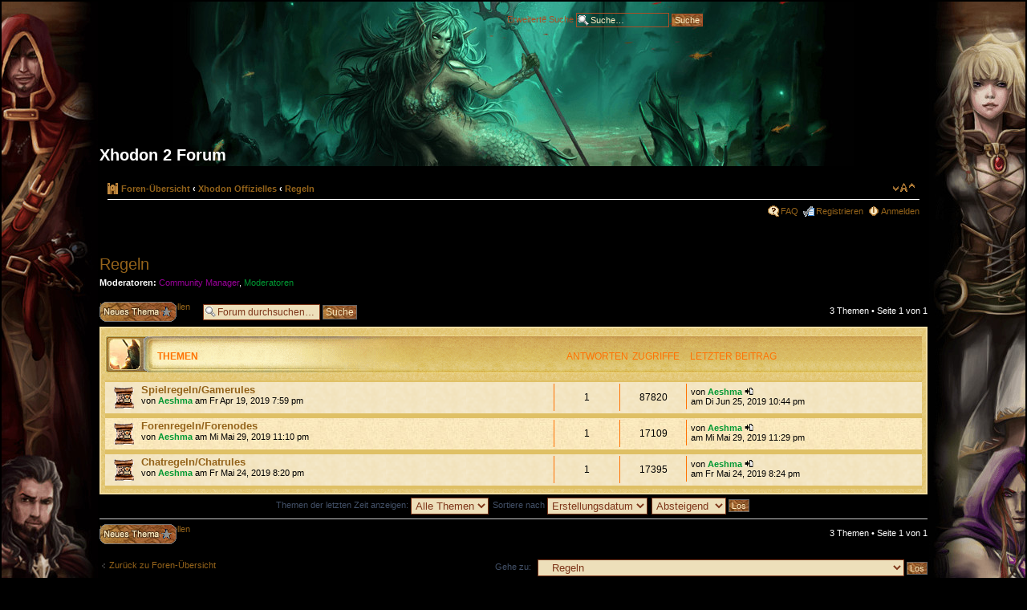

--- FILE ---
content_type: text/html; charset=UTF-8
request_url: https://int.forum.xhodon2.com/viewforum.php?f=42&sid=88b511ae6abf27b125b0359fa467d392
body_size: 6197
content:
<!DOCTYPE html PUBLIC "-//W3C//DTD XHTML 1.0 Strict//EN" "http://www.w3.org/TR/xhtml1/DTD/xhtml1-strict.dtd">
<html xmlns="http://www.w3.org/1999/xhtml" dir="ltr" lang="de" xml:lang="de">
<head>

<meta http-equiv="content-type" content="text/html; charset=UTF-8" />
<meta http-equiv="content-style-type" content="text/css" />
<meta http-equiv="content-language" content="de" />
<meta http-equiv="imagetoolbar" content="no" />
<meta name="resource-type" content="document" />
<meta name="distribution" content="global" />
<meta name="copyright" content="2002-2006 phpBB Group" />
<meta name="keywords" content="" />
<meta name="description" content="" />

<title>Xhodon 2 Forum &bull; Forum anzeigen - Regeln</title>

<!--
	phpBB style name: prosilver
	Based on style:   prosilver (this is the default phpBB3 style)
	Original author:  Tom Beddard ( http://www.subBlue.com/ )
	Modified by:      
	
	NOTE: This page was generated by phpBB, the free open-source bulletin board package.
	      The phpBB Group is not responsible for the content of this page and forum. For more information
	      about phpBB please visit http://www.phpbb.com
-->

<script type="text/javascript">
// <![CDATA[
	var jump_page = 'Gib die Nummer der Seite an, zu der du gehen möchtest.:';
	var on_page = '1';
	var per_page = '';
	var base_url = '';
	var style_cookie = 'phpBBstyle';
	var onload_functions = new Array();
	var onunload_functions = new Array();

	

	/**
	* Find a member
	*/
	function find_username(url)
	{
		popup(url, 760, 570, '_usersearch');
		return false;
	}

	/**
	* New function for handling multiple calls to window.onload and window.unload by pentapenguin
	*/
	window.onload = function()
	{
		for (i = 0; i <= onload_functions.length; i++)
		{
			eval(onload_functions[i]);
		}
	}

	window.onunload = function()
	{
		for (i = 0; i <= onunload_functions.length; i++)
		{
			eval(onunload_functions[i]);
		}
	}

// ]]>
</script>
<script type="text/javascript" src="./styles/xhodon2/template/styleswitcher.js"></script>
<script type="text/javascript" src="./styles/xhodon2/template/forum_fn.js"></script>

<link href="./styles/xhodon2/theme/print.css" rel="stylesheet" type="text/css" media="print" title="printonly" />
<link href="./style.php?id=2&amp;lang=de&amp;sid=3849348d50603a2cddf942cbaa626ff2" rel="stylesheet" type="text/css" media="screen, projection" />

<link href="./styles/xhodon2/theme/normal.css" rel="stylesheet" type="text/css" title="A" />
<link href="./styles/xhodon2/theme/medium.css" rel="alternate stylesheet" type="text/css" title="A+" />
<link href="./styles/xhodon2/theme/large.css" rel="alternate stylesheet" type="text/css" title="A++" />



<link rel="shortcut icon" href="https://www.xhodon2.com/favicon.ico" type="image/x-icon" />

</head>

<body id="phpbb" class="section-viewforum ltr" >

	<table class="main-layout">
	<tr><td id="left-side"></td><td>
	
<div id="wrap">
	<a id="top" name="top" accesskey="t"></a>
	<div id="page-header">

	<table style="width:100%; height: 40px;"><tr>
		<td>&nbsp;</td>
		<td align="right">		
			<div id="search-box" style="margin-top:7px">
				<form action="./search.php?sid=3849348d50603a2cddf942cbaa626ff2" method="get" id="search">
				<fieldset style="width: 744px">
					<a href="./search.php?sid=3849348d50603a2cddf942cbaa626ff2" title="Zeigt die erweiterten Suchoptionen an">
					Erweiterte Suche</a> 
					<input name="keywords" id="keywords" type="text" maxlength="128" title="Suche nach Wörtern" class="inputbox search" value="Suche…" onclick="if(this.value=='Suche…')this.value='';" onblur="if(this.value=='')this.value='Suche…';" /> 
					<input class="button2" value="Suche" type="submit" /></fieldset>
				</form>
			</div>	
		
</td></tr></table>			
		<div class="headerbar">			
			<div class="inner">

			<div id="site-description">
				<a href="/" title="Foren-Übersicht" id="logo"><img src="./styles/xhodon2/imageset/site_logo.gif" width="139" height="52" alt="" title="" /></a>
				<h1>Xhodon 2 Forum</h1>
				<p></p>
				<p style="display: none;"><a href="#start_here">Zum Inhalt</a></p>
			</div>

		

			</div>
		</div>
		
		<div class="navbar">
		
			<div class="inner">
						

			<ul class="linklist navlinks">
				<li class="icon-home"><a href="./index.php?sid=3849348d50603a2cddf942cbaa626ff2" accesskey="h">Foren-Übersicht</a>  <strong>&#8249;</strong> <a href="./viewforum.php?f=3&amp;sid=3849348d50603a2cddf942cbaa626ff2">Xhodon Offizielles</a> <strong>&#8249;</strong> <a href="./viewforum.php?f=42&amp;sid=3849348d50603a2cddf942cbaa626ff2">Regeln</a></li>

				<li class="rightside">

					
					
						<a href="#" onclick="fontsizeup(); return false;" class="fontsize" title="Ändere Schriftgröße">Ändere Schriftgröße</a>

					

				
			</ul>

			

			<ul class="linklist rightside">
				<li class="icon-faq"><a href="./faq.php?sid=3849348d50603a2cddf942cbaa626ff2" title="Häufig gestellte Fragen">FAQ</a></li>
				<li class="icon-register"><a href="./ucp.php?mode=register&amp;sid=3849348d50603a2cddf942cbaa626ff2">Registrieren</a></li>
					<li class="icon-logout"><a href="./ucp.php?mode=login&amp;sid=3849348d50603a2cddf942cbaa626ff2" title="Anmelden" accesskey="l">Anmelden</a></li>
				
			</ul>

			<span class="corners-bottom"><span></span></span></div>
		</div>
		

		

	</div>

	
	
	
	
	
		<div id="page-body">
	
			
			 
<h2><a href="./viewforum.php?f=42&amp;sid=3849348d50603a2cddf942cbaa626ff2">Regeln</a></h2>


<p>
	<!-- NOTE: remove the style="display: none" when you want to have the forum description on the forum body --><strong>Moderatoren:</strong> <a style="color:#990099;" href="./memberlist.php?mode=group&amp;g=9&amp;sid=3849348d50603a2cddf942cbaa626ff2">Community Manager</a>, <a style="color:#009933;" href="./memberlist.php?mode=group&amp;g=8&amp;sid=3849348d50603a2cddf942cbaa626ff2">Moderatoren</a>
</p>

	<div class="topic-actions" >

	
		<div class="buttons">
			<div class="post-icon"><a href="./posting.php?mode=post&amp;f=42&amp;sid=3849348d50603a2cddf942cbaa626ff2" title="Neues Thema erstellen"><span></span>Neues Thema erstellen</a></div>
		</div>
	
		<div class="search-box">
			<form method="post" id="forum-search" action="./search.php?sid=3849348d50603a2cddf942cbaa626ff2">	
			<fieldset>
				<input class="inputbox search tiny" type="text" name="keywords" id="search_keywords" size="20" value="Forum durchsuchen…" onclick="if (this.value == 'Forum durchsuchen…') this.value = '';" onblur="if (this.value == '') this.value = 'Forum durchsuchen…';" />
				<input class="button2" type="submit" value="Suche" />	
				<input type="hidden" value="42" name="fid[]" />
			</fieldset>
			</form>
		</div>
	
		<div class="pagination">
			3 Themen &bull; Seite <strong>1</strong> von <strong>1</strong>
		</div>
	

	</div>

		<div class="forumbg announcement">
		<div class="inner"><span class="corners-top"><span></span></span>
		<ul class="topiclist">
			<li class="header">
				<dl class="icon">
					<dt>Themen</dt>
					<dd class="posts">Antworten</dd>
					<dd class="views">Zugriffe</dd>
					<dd class="lastpost"><span>Letzter Beitrag</span></dd>
				</dl>
			</li>
		</ul>
		<ul class="topiclist topics">
	
	
		<li class="row bg1">
			<dl class="icon" style="background-image: url(./styles/xhodon2/imageset/topic_read_locked.gif); background-repeat: no-repeat;">
				<dt style="" title="Dieses Thema ist gesperrt. Du kannst keine Beiträge editieren oder weitere Antworten erstellen."><a href="./viewtopic.php?f=42&amp;t=2070&amp;sid=3849348d50603a2cddf942cbaa626ff2" class="topictitle">Spielregeln/Gamerules</a>
					<br />
					von <a href="./memberlist.php?mode=viewprofile&amp;u=1113&amp;sid=3849348d50603a2cddf942cbaa626ff2" style="color: #009933;" class="username-coloured">Aeshma</a> am Fr Apr 19, 2019 7:59 pm 
				</dt>
				<dd class="posts">1 <dfn>Antworten</dfn></dd>
				<dd class="views">87820 <dfn>Zugriffe</dfn></dd>
				<dd class="lastpost"><span><dfn>Letzter Beitrag </dfn>von <a href="./memberlist.php?mode=viewprofile&amp;u=1113&amp;sid=3849348d50603a2cddf942cbaa626ff2" style="color: #009933;" class="username-coloured">Aeshma</a>
					<a href="./viewtopic.php?f=42&amp;t=2070&amp;p=2995&amp;sid=3849348d50603a2cddf942cbaa626ff2#p2995"><img src="./styles/xhodon2/imageset/icon_topic_latest.gif" width="11" height="9" alt="Neuester Beitrag" title="Neuester Beitrag" /></a> <br />am Di Jun 25, 2019 10:44 pm</span>
				</dd>
			</dl>
		</li>

	
	
		<li class="row bg2">
			<dl class="icon" style="background-image: url(./styles/xhodon2/imageset/topic_read_locked.gif); background-repeat: no-repeat;">
				<dt style="" title="Dieses Thema ist gesperrt. Du kannst keine Beiträge editieren oder weitere Antworten erstellen."><a href="./viewtopic.php?f=42&amp;t=2264&amp;sid=3849348d50603a2cddf942cbaa626ff2" class="topictitle">Forenregeln/Forenodes</a>
					<br />
					von <a href="./memberlist.php?mode=viewprofile&amp;u=1113&amp;sid=3849348d50603a2cddf942cbaa626ff2" style="color: #009933;" class="username-coloured">Aeshma</a> am Mi Mai 29, 2019 11:10 pm 
				</dt>
				<dd class="posts">1 <dfn>Antworten</dfn></dd>
				<dd class="views">17109 <dfn>Zugriffe</dfn></dd>
				<dd class="lastpost"><span><dfn>Letzter Beitrag </dfn>von <a href="./memberlist.php?mode=viewprofile&amp;u=1113&amp;sid=3849348d50603a2cddf942cbaa626ff2" style="color: #009933;" class="username-coloured">Aeshma</a>
					<a href="./viewtopic.php?f=42&amp;t=2264&amp;p=2850&amp;sid=3849348d50603a2cddf942cbaa626ff2#p2850"><img src="./styles/xhodon2/imageset/icon_topic_latest.gif" width="11" height="9" alt="Neuester Beitrag" title="Neuester Beitrag" /></a> <br />am Mi Mai 29, 2019 11:29 pm</span>
				</dd>
			</dl>
		</li>

	
	
		<li class="row bg1">
			<dl class="icon" style="background-image: url(./styles/xhodon2/imageset/topic_read_locked.gif); background-repeat: no-repeat;">
				<dt style="" title="Dieses Thema ist gesperrt. Du kannst keine Beiträge editieren oder weitere Antworten erstellen."><a href="./viewtopic.php?f=42&amp;t=2250&amp;sid=3849348d50603a2cddf942cbaa626ff2" class="topictitle">Chatregeln/Chatrules</a>
					<br />
					von <a href="./memberlist.php?mode=viewprofile&amp;u=1113&amp;sid=3849348d50603a2cddf942cbaa626ff2" style="color: #009933;" class="username-coloured">Aeshma</a> am Fr Mai 24, 2019 8:20 pm 
				</dt>
				<dd class="posts">1 <dfn>Antworten</dfn></dd>
				<dd class="views">17395 <dfn>Zugriffe</dfn></dd>
				<dd class="lastpost"><span><dfn>Letzter Beitrag </dfn>von <a href="./memberlist.php?mode=viewprofile&amp;u=1113&amp;sid=3849348d50603a2cddf942cbaa626ff2" style="color: #009933;" class="username-coloured">Aeshma</a>
					<a href="./viewtopic.php?f=42&amp;t=2250&amp;p=2826&amp;sid=3849348d50603a2cddf942cbaa626ff2#p2826"><img src="./styles/xhodon2/imageset/icon_topic_latest.gif" width="11" height="9" alt="Neuester Beitrag" title="Neuester Beitrag" /></a> <br />am Fr Mai 24, 2019 8:24 pm</span>
				</dd>
			</dl>
		</li>

	
			</ul>
		<span class="corners-bottom"><span></span></span></div>
	</div>
	
	<form method="post" action="./viewforum.php?f=42&amp;sid=3849348d50603a2cddf942cbaa626ff2">
		<fieldset class="display-options">
			
			<label>Themen der letzten Zeit anzeigen: <select name="st" id="st"><option value="0" selected="selected">Alle Themen</option><option value="1">1 Tag</option><option value="7">7 Tage</option><option value="14">2 Wochen</option><option value="30">1 Monat</option><option value="90">3 Monate</option><option value="180">6 Monate</option><option value="365">1 Jahr</option></select></label> 
			<label>Sortiere nach <select name="sk" id="sk"><option value="a">Autor</option><option value="t" selected="selected">Erstellungsdatum</option><option value="r">Antworten</option><option value="s">Betreff</option><option value="v">Zugriffe</option></select></label> 
			<label><select name="sd" id="sd"><option value="a">Aufsteigend</option><option value="d" selected="selected">Absteigend</option></select> <input type="submit" name="sort" value="Los" class="button2" /></label>
		</fieldset>
	</form>
	<hr />

	<div class="topic-actions">
		
		<div class="buttons">
			<div class="post-icon" title="Neues Thema erstellen"><a href="./posting.php?mode=post&amp;f=42&amp;sid=3849348d50603a2cddf942cbaa626ff2"><span></span>Neues Thema erstellen</a></div>
		</div>
		
		<div class="pagination">
			 3 Themen &bull; Seite <strong>1</strong> von <strong>1</strong>
		</div>
		
	</div>

	<p></p><p><a href="./index.php?sid=3849348d50603a2cddf942cbaa626ff2" class="left-box left" accesskey="r">Zurück zu Foren-Übersicht</a></p>

	<form method="post" id="jumpbox" action="./viewforum.php?sid=3849348d50603a2cddf942cbaa626ff2" onsubmit="if(document.jumpbox.f.value == -1){return false;}">

	
		<fieldset class="jumpbox">
	
			<label for="f" accesskey="j">Gehe zu:</label>
			<select name="f" id="f" onchange="if(this.options[this.selectedIndex].value != -1){ document.forms['jumpbox'].submit() }">
			
				<option value="-1">Wähle ein Forum aus</option>
			<option value="-1">------------------</option>
				<option value="78">Zur Welt der Schmiede</option>
			
				<option value="54">Zur Welt der Phönixe</option>
			
				<option value="37">Zur Masters of Xhodon Championship 2020</option>
			
				<option value="3">Xhodon Offizielles</option>
			
				<option value="4">&nbsp; &nbsp;News und Changelog</option>
			
				<option value="72">&nbsp; &nbsp;&nbsp; &nbsp;Hall of Fame</option>
			
				<option value="73">&nbsp; &nbsp;&nbsp; &nbsp;Archiv</option>
			
				<option value="40">&nbsp; &nbsp;FAQ</option>
			
				<option value="41">&nbsp; &nbsp;Xhodon 2 Team</option>
			
				<option value="42" selected="selected">&nbsp; &nbsp;Regeln</option>
			
				<option value="5">Xhodon Allgemein</option>
			
				<option value="6">&nbsp; &nbsp;Bugs und Fehlermeldungen</option>
			
				<option value="10">&nbsp; &nbsp;&nbsp; &nbsp;Notierte Bugs</option>
			
				<option value="11">&nbsp; &nbsp;&nbsp; &nbsp;Behobene Bugs</option>
			
				<option value="33">&nbsp; &nbsp;&nbsp; &nbsp;Nicht reproduzierbare Bugs</option>
			
				<option value="26">&nbsp; &nbsp;&nbsp; &nbsp;Archiv Alpha 1</option>
			
				<option value="7">&nbsp; &nbsp;Lob und Kritik</option>
			
				<option value="28">&nbsp; &nbsp;&nbsp; &nbsp;Archiv Alpha 1</option>
			
				<option value="55">&nbsp; &nbsp;Feedback</option>
			
				<option value="8">&nbsp; &nbsp;Fragen</option>
			
				<option value="9">&nbsp; &nbsp;Ideen und Verbesserungsvorschläge</option>
			
				<option value="34">&nbsp; &nbsp;&nbsp; &nbsp;Umgesetzte Ideen</option>
			
				<option value="56">Die Schmied Welt| The Forge World</option>
			
				<option value="57">&nbsp; &nbsp;Kriegserklärungen &amp; Kamfberichte | War Declarations and Battle Reports</option>
			
				<option value="58">&nbsp; &nbsp;&nbsp; &nbsp;Kampfberichte | Battle Reports</option>
			
				<option value="59">&nbsp; &nbsp;&nbsp; &nbsp;&nbsp; &nbsp;Artefakte erobert / Conquered Artifacts</option>
			
				<option value="60">&nbsp; &nbsp;&nbsp; &nbsp;&nbsp; &nbsp;KB-Archiv | BR-Archive</option>
			
				<option value="61">&nbsp; &nbsp;&nbsp; &nbsp;Vergangene Kriegserklärungen | Past War Declarations</option>
			
				<option value="62">&nbsp; &nbsp;Marktplatz | Market Place</option>
			
				<option value="63">&nbsp; &nbsp;&nbsp; &nbsp;Perlen | Pearls</option>
			
				<option value="64">&nbsp; &nbsp;&nbsp; &nbsp;Marktplatz Archiv Pegasus Welt | Marketplace Archive Pegasus World</option>
			
				<option value="65">&nbsp; &nbsp;Die Felúndin hören... | The Felúndin hear...</option>
			
				<option value="66">&nbsp; &nbsp;&nbsp; &nbsp;...und es verklang | ...and it faded away</option>
			
				<option value="12">The Masters of Xhodon Championship</option>
			
				<option value="13">&nbsp; &nbsp;Kriegserklärungen und Kampfberichte</option>
			
				<option value="14">&nbsp; &nbsp;&nbsp; &nbsp;Kampfberichte</option>
			
				<option value="77">&nbsp; &nbsp;&nbsp; &nbsp;&nbsp; &nbsp;Artefakte erobert</option>
			
				<option value="16">&nbsp; &nbsp;&nbsp; &nbsp;&nbsp; &nbsp;KB-Archiv</option>
			
				<option value="17">&nbsp; &nbsp;&nbsp; &nbsp;Vergangene Kriegserklärungen</option>
			
				<option value="18">&nbsp; &nbsp;Marktplatz</option>
			
				<option value="19">&nbsp; &nbsp;&nbsp; &nbsp;Perlen</option>
			
				<option value="20">&nbsp; &nbsp;&nbsp; &nbsp;Marktplatz - Archiv - Greifenwelt</option>
			
				<option value="21">&nbsp; &nbsp;Die Felúndin hören...</option>
			
				<option value="22">&nbsp; &nbsp;&nbsp; &nbsp;...und es verklang</option>
			
				<option value="43">Die Phönixwelt</option>
			
				<option value="44">&nbsp; &nbsp;Kriegserklärungen und Kampfberichte</option>
			
				<option value="45">&nbsp; &nbsp;&nbsp; &nbsp;Kampfberichte</option>
			
				<option value="46">&nbsp; &nbsp;&nbsp; &nbsp;&nbsp; &nbsp;Artefakte erobert</option>
			
				<option value="47">&nbsp; &nbsp;&nbsp; &nbsp;&nbsp; &nbsp;KB-Archiv</option>
			
				<option value="48">&nbsp; &nbsp;&nbsp; &nbsp;Vergangene Kriegserklärungen</option>
			
				<option value="49">&nbsp; &nbsp;Marktplatz</option>
			
				<option value="50">&nbsp; &nbsp;&nbsp; &nbsp;Perlen</option>
			
				<option value="51">&nbsp; &nbsp;&nbsp; &nbsp;Marktplatz - Archiv - Phönixwelt</option>
			
				<option value="52">&nbsp; &nbsp;Die Felúndin hören...</option>
			
				<option value="53">&nbsp; &nbsp;&nbsp; &nbsp;...und es verklang</option>
			
				<option value="30">&nbsp; &nbsp;&nbsp; &nbsp;Fragen Archiv Alpha 1</option>
			
				<option value="32">&nbsp; &nbsp;&nbsp; &nbsp;Ideen und Verbesserungsvorschläge Archiv Alpha 1</option>
			
			</select>
			<input type="submit" value="Los" class="button2" />
		</fieldset>
	</form>


	<h3><a href="">Wer ist online?</a></h3>
	<p>Mitglieder in diesem Forum: 0 Mitglieder und 8 Gäste</p>

	<h3>Berechtigungen in diesem Forum</h3>
	<p>Du darfst <strong>keine</strong> neuen Themen in diesem Forum erstellen.<br />Du darfst <strong>keine</strong> Antworten zu Themen in diesem Forum erstellen.<br />Du darfst deine Beiträge in diesem Forum <strong>nicht</strong> ändern.<br />Du darfst deine Beiträge in diesem Forum <strong>nicht</strong> löschen.<br />Du darfst <strong>keine</strong> Dateianhänge in diesem Forum erstellen.<br /></p>
</div>
	
	
	
<div id="page-footer">

	<div class="navbar">
		<div class="inner"><span class="corners-top"><span></span></span>

		<ul class="linklist">
			<li class="icon-home"><a href="./index.php?sid=3849348d50603a2cddf942cbaa626ff2" accesskey="h">Foren-Übersicht</a></li>
				
			<li class="rightside"><a href="./memberlist.php?mode=leaders&amp;sid=3849348d50603a2cddf942cbaa626ff2">Das Team</a> &bull; <a href="./ucp.php?mode=delete_cookies&amp;sid=3849348d50603a2cddf942cbaa626ff2">Alle Cookies des Boards löschen</a> &bull; Alle Zeiten sind UTC </li>
		</ul>

		<span class="corners-bottom"><span></span></span></div>
	</div>
	
<!--
	We request you retain the full copyright notice below including the link to www.phpbb.com.
	This not only gives respect to the large amount of time given freely by the developers
	but also helps build interest, traffic and use of phpBB3. If you (honestly) cannot retain
	the full copyright we ask you at least leave in place the "Powered by phpBB" line, with
	"phpBB" linked to www.phpbb.com. If you refuse to include even this then support on our
	forums may be affected.

	The phpBB Group : 2006
//-->

	<div class="copyright"><a class="link_privacy" href="https://trollgames.de/privacy/?locale=en&gId=5" target="_blank">Datenschutz</a></div>
	<div class="copyright">Powered by <a href="http://www.phpbb.com/">phpBB</a> &copy; 2000, 2002, 2005, 2007 phpBB Group
		<br />Deutsche Übersetzung durch <a href="https://www.phpbb.de/">phpBB.de</a>
	</div>
</div>

</div>
	<td id="right-side"></td></tr>
		</table>
	

<div>
	<a id="bottom" name="bottom" accesskey="z"></a>
	<img src="./cron.php?cron_type=tidy_sessions&amp;sid=3849348d50603a2cddf942cbaa626ff2" width="1" height="1" alt="cron" />
</div>
<script type="text/javascript">
var gaJsHost = (("https:" == document.location.protocol) ? "https://ssl." : "http://www.");
document.write(unescape("%3Cscript src='" + gaJsHost + "google-analytics.com/ga.js' type='text/javascript'%3E%3C/script%3E"));
</script>
<script type="text/javascript">
try {
var pageTracker = _gat._getTracker("UA-2528046-3");
pageTracker._trackPageview();
} catch(err) {}</script>
</body>
</html>